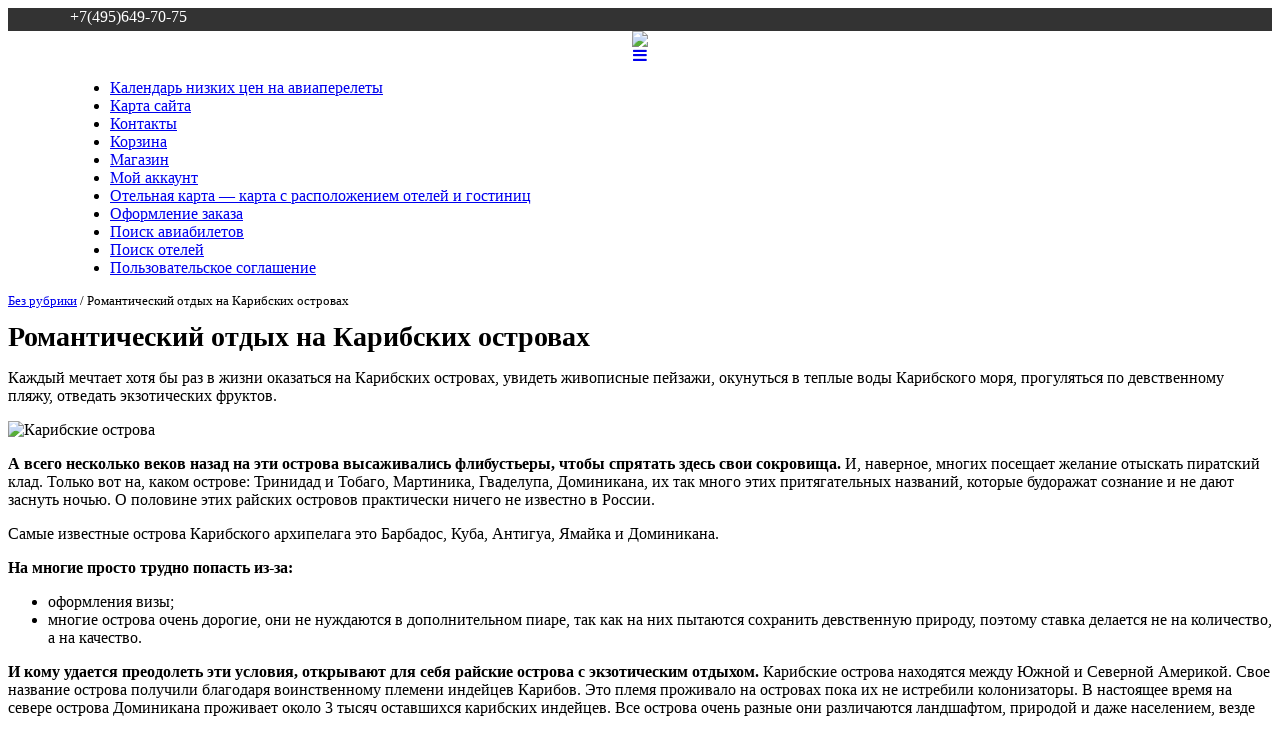

--- FILE ---
content_type: text/html; charset=UTF-8
request_url: https://tour-vsem.ru/bez-rubriki/romanticheskij-otdyh-na-karibskih-ostrovah.html
body_size: 16159
content:
<!DOCTYPE html PUBLIC "-//W3C//DTD XHTML 1.0 Transitional//EN" "http://www.w3.org/TR/xhtml1/DTD/xhtml1-transitional.dtd">

<html xmlns="http://www.w3.org/1999/xhtml" dir="ltr" lang="en-US">

<head profile="http://gmpg.org/xfn/11">

<link rel="shortcut icon" href="https://tour-vsem.ru/wp-content/themes/WOObizness/favicon.png" />

<meta http-equiv="Content-Type" content="text/html; charset=UTF-8" />

 <meta name="viewport" content="width=device-width, initial-scale=1.0">

<link rel="shortcut icon" href="http://tour-vsem.ru/wp-content/uploads/2017/05/tury-vsem-1.jpg" />

<meta name="keywords" content="" />



	

	



<link rel="stylesheet" type="text/css" media="all" href="https://tour-vsem.ru/wp-content/themes/WOObizness/style.css?1" />

<link rel="stylesheet" href="http://netdna.bootstrapcdn.com/font-awesome/4.0.3/css/font-awesome.min.css" />

<div class="inner_copy"><span style="font-style:italic; "></span></div>

<!--[if IE]>

    <script src="http://html5shiv.googlecode.com/svn/trunk/html5.js"></script>

  <![endif]-->

<link rel="alternate" type="text/xml" title="RSS .92" href="https://tour-vsem.ru/feed/rss" />

<link rel="alternate" type="application/atom+xml" title="Atom 0.3" href="https://tour-vsem.ru/feed/atom" />

  

<meta name='robots' content='index, follow, max-image-preview:large, max-snippet:-1, max-video-preview:-1' />
	<style>img:is([sizes="auto" i], [sizes^="auto," i]) { contain-intrinsic-size: 3000px 1500px }</style>
	
	<!-- This site is optimized with the Yoast SEO plugin v26.8 - https://yoast.com/product/yoast-seo-wordpress/ -->
	<title>Отдых на Карибских островах - цены, видео отзывы с детьми, фото моря</title>
	<meta name="description" content="Стоит ли тратить свои средства на отдых на Карибских островах. Цены, видео отзывы, фотографии интересных мест. Что можно посмотреть на данном отдыхе." />
	<link rel="canonical" href="https://tour-vsem.ru/bez-rubriki/romanticheskij-otdyh-na-karibskih-ostrovah.html" />
	<meta property="og:locale" content="ru_RU" />
	<meta property="og:type" content="article" />
	<meta property="og:title" content="Отдых на Карибских островах - цены, видео отзывы с детьми, фото моря" />
	<meta property="og:description" content="Стоит ли тратить свои средства на отдых на Карибских островах. Цены, видео отзывы, фотографии интересных мест. Что можно посмотреть на данном отдыхе." />
	<meta property="og:url" content="https://tour-vsem.ru/bez-rubriki/romanticheskij-otdyh-na-karibskih-ostrovah.html" />
	<meta property="og:site_name" content="Туристический портал «Туры Всем»" />
	<meta property="article:published_time" content="2017-12-03T19:01:33+00:00" />
	<meta property="og:image" content="https://tour-vsem.ru/wp-content/uploads/2017/11/Karibskih-ostrovah.jpg" />
	<meta property="og:image:width" content="1000" />
	<meta property="og:image:height" content="637" />
	<meta property="og:image:type" content="image/jpeg" />
	<meta name="author" content="Admin2" />
	<meta name="twitter:card" content="summary_large_image" />
	<meta name="twitter:label1" content="Написано автором" />
	<meta name="twitter:data1" content="Admin2" />
	<script type="application/ld+json" class="yoast-schema-graph">{"@context":"https://schema.org","@graph":[{"@type":"Article","@id":"https://tour-vsem.ru/bez-rubriki/romanticheskij-otdyh-na-karibskih-ostrovah.html#article","isPartOf":{"@id":"https://tour-vsem.ru/bez-rubriki/romanticheskij-otdyh-na-karibskih-ostrovah.html"},"author":{"name":"Admin2","@id":"https://tour-vsem.ru/#/schema/person/d173125ba597b146d96188926dca70ad"},"headline":"Романтический отдых на Карибских островах","datePublished":"2017-12-03T19:01:33+00:00","mainEntityOfPage":{"@id":"https://tour-vsem.ru/bez-rubriki/romanticheskij-otdyh-na-karibskih-ostrovah.html"},"wordCount":224,"publisher":{"@id":"https://tour-vsem.ru/#organization"},"image":{"@id":"https://tour-vsem.ru/bez-rubriki/romanticheskij-otdyh-na-karibskih-ostrovah.html#primaryimage"},"thumbnailUrl":"https://tour-vsem.ru/wp-content/uploads/2017/11/Karibskih-ostrovah.jpg","inLanguage":"ru-RU"},{"@type":"WebPage","@id":"https://tour-vsem.ru/bez-rubriki/romanticheskij-otdyh-na-karibskih-ostrovah.html","url":"https://tour-vsem.ru/bez-rubriki/romanticheskij-otdyh-na-karibskih-ostrovah.html","name":"Отдых на Карибских островах - цены, видео отзывы с детьми, фото моря","isPartOf":{"@id":"https://tour-vsem.ru/#website"},"primaryImageOfPage":{"@id":"https://tour-vsem.ru/bez-rubriki/romanticheskij-otdyh-na-karibskih-ostrovah.html#primaryimage"},"image":{"@id":"https://tour-vsem.ru/bez-rubriki/romanticheskij-otdyh-na-karibskih-ostrovah.html#primaryimage"},"thumbnailUrl":"https://tour-vsem.ru/wp-content/uploads/2017/11/Karibskih-ostrovah.jpg","datePublished":"2017-12-03T19:01:33+00:00","description":"Стоит ли тратить свои средства на отдых на Карибских островах. Цены, видео отзывы, фотографии интересных мест. Что можно посмотреть на данном отдыхе.","breadcrumb":{"@id":"https://tour-vsem.ru/bez-rubriki/romanticheskij-otdyh-na-karibskih-ostrovah.html#breadcrumb"},"inLanguage":"ru-RU","potentialAction":[{"@type":"ReadAction","target":["https://tour-vsem.ru/bez-rubriki/romanticheskij-otdyh-na-karibskih-ostrovah.html"]}]},{"@type":"ImageObject","inLanguage":"ru-RU","@id":"https://tour-vsem.ru/bez-rubriki/romanticheskij-otdyh-na-karibskih-ostrovah.html#primaryimage","url":"https://tour-vsem.ru/wp-content/uploads/2017/11/Karibskih-ostrovah.jpg","contentUrl":"https://tour-vsem.ru/wp-content/uploads/2017/11/Karibskih-ostrovah.jpg","width":1000,"height":637,"caption":"Карибские острова"},{"@type":"BreadcrumbList","@id":"https://tour-vsem.ru/bez-rubriki/romanticheskij-otdyh-na-karibskih-ostrovah.html#breadcrumb","itemListElement":[{"@type":"ListItem","position":1,"name":"Туры Всем","item":"https://tour-vsem.ru/"},{"@type":"ListItem","position":2,"name":"Романтический отдых на Карибских островах"}]},{"@type":"WebSite","@id":"https://tour-vsem.ru/#website","url":"https://tour-vsem.ru/","name":"Туристический портал «Туры Всем»","description":"Путешествуйте с умом","publisher":{"@id":"https://tour-vsem.ru/#organization"},"potentialAction":[{"@type":"SearchAction","target":{"@type":"EntryPoint","urlTemplate":"https://tour-vsem.ru/?s={search_term_string}"},"query-input":{"@type":"PropertyValueSpecification","valueRequired":true,"valueName":"search_term_string"}}],"inLanguage":"ru-RU"},{"@type":"Organization","@id":"https://tour-vsem.ru/#organization","name":"Туристический портал «Туры Всем»","url":"https://tour-vsem.ru/","logo":{"@type":"ImageObject","inLanguage":"ru-RU","@id":"https://tour-vsem.ru/#/schema/logo/image/","url":"https://tour-vsem.ru/wp-content/uploads/2017/05/tury-vsem.jpg","contentUrl":"https://tour-vsem.ru/wp-content/uploads/2017/05/tury-vsem.jpg","width":150,"height":150,"caption":"Туристический портал «Туры Всем»"},"image":{"@id":"https://tour-vsem.ru/#/schema/logo/image/"}},{"@type":"Person","@id":"https://tour-vsem.ru/#/schema/person/d173125ba597b146d96188926dca70ad","name":"Admin2","image":{"@type":"ImageObject","inLanguage":"ru-RU","@id":"https://tour-vsem.ru/#/schema/person/image/","url":"https://secure.gravatar.com/avatar/46fc334a7b28f5c81f3fe4dfe32960167174c32e271f0ed91cf63711dd6ff166?s=96&d=mm&r=g","contentUrl":"https://secure.gravatar.com/avatar/46fc334a7b28f5c81f3fe4dfe32960167174c32e271f0ed91cf63711dd6ff166?s=96&d=mm&r=g","caption":"Admin2"}}]}</script>
	<!-- / Yoast SEO plugin. -->


<link rel='dns-prefetch' href='//ajax.googleapis.com' />
<link rel='dns-prefetch' href='//netdna.bootstrapcdn.com' />
<link rel="alternate" type="application/rss+xml" title="Туристический портал «Туры Всем» &raquo; Лента" href="https://tour-vsem.ru/feed" />
<link rel="alternate" type="application/rss+xml" title="Туристический портал «Туры Всем» &raquo; Лента комментариев" href="https://tour-vsem.ru/comments/feed" />
<script type="text/javascript">
/* <![CDATA[ */
window._wpemojiSettings = {"baseUrl":"https:\/\/s.w.org\/images\/core\/emoji\/16.0.1\/72x72\/","ext":".png","svgUrl":"https:\/\/s.w.org\/images\/core\/emoji\/16.0.1\/svg\/","svgExt":".svg","source":{"concatemoji":"https:\/\/tour-vsem.ru\/wp-includes\/js\/wp-emoji-release.min.js?ver=75c5f5449591cda4cf27bad01ae6e7b9"}};
/*! This file is auto-generated */
!function(s,n){var o,i,e;function c(e){try{var t={supportTests:e,timestamp:(new Date).valueOf()};sessionStorage.setItem(o,JSON.stringify(t))}catch(e){}}function p(e,t,n){e.clearRect(0,0,e.canvas.width,e.canvas.height),e.fillText(t,0,0);var t=new Uint32Array(e.getImageData(0,0,e.canvas.width,e.canvas.height).data),a=(e.clearRect(0,0,e.canvas.width,e.canvas.height),e.fillText(n,0,0),new Uint32Array(e.getImageData(0,0,e.canvas.width,e.canvas.height).data));return t.every(function(e,t){return e===a[t]})}function u(e,t){e.clearRect(0,0,e.canvas.width,e.canvas.height),e.fillText(t,0,0);for(var n=e.getImageData(16,16,1,1),a=0;a<n.data.length;a++)if(0!==n.data[a])return!1;return!0}function f(e,t,n,a){switch(t){case"flag":return n(e,"\ud83c\udff3\ufe0f\u200d\u26a7\ufe0f","\ud83c\udff3\ufe0f\u200b\u26a7\ufe0f")?!1:!n(e,"\ud83c\udde8\ud83c\uddf6","\ud83c\udde8\u200b\ud83c\uddf6")&&!n(e,"\ud83c\udff4\udb40\udc67\udb40\udc62\udb40\udc65\udb40\udc6e\udb40\udc67\udb40\udc7f","\ud83c\udff4\u200b\udb40\udc67\u200b\udb40\udc62\u200b\udb40\udc65\u200b\udb40\udc6e\u200b\udb40\udc67\u200b\udb40\udc7f");case"emoji":return!a(e,"\ud83e\udedf")}return!1}function g(e,t,n,a){var r="undefined"!=typeof WorkerGlobalScope&&self instanceof WorkerGlobalScope?new OffscreenCanvas(300,150):s.createElement("canvas"),o=r.getContext("2d",{willReadFrequently:!0}),i=(o.textBaseline="top",o.font="600 32px Arial",{});return e.forEach(function(e){i[e]=t(o,e,n,a)}),i}function t(e){var t=s.createElement("script");t.src=e,t.defer=!0,s.head.appendChild(t)}"undefined"!=typeof Promise&&(o="wpEmojiSettingsSupports",i=["flag","emoji"],n.supports={everything:!0,everythingExceptFlag:!0},e=new Promise(function(e){s.addEventListener("DOMContentLoaded",e,{once:!0})}),new Promise(function(t){var n=function(){try{var e=JSON.parse(sessionStorage.getItem(o));if("object"==typeof e&&"number"==typeof e.timestamp&&(new Date).valueOf()<e.timestamp+604800&&"object"==typeof e.supportTests)return e.supportTests}catch(e){}return null}();if(!n){if("undefined"!=typeof Worker&&"undefined"!=typeof OffscreenCanvas&&"undefined"!=typeof URL&&URL.createObjectURL&&"undefined"!=typeof Blob)try{var e="postMessage("+g.toString()+"("+[JSON.stringify(i),f.toString(),p.toString(),u.toString()].join(",")+"));",a=new Blob([e],{type:"text/javascript"}),r=new Worker(URL.createObjectURL(a),{name:"wpTestEmojiSupports"});return void(r.onmessage=function(e){c(n=e.data),r.terminate(),t(n)})}catch(e){}c(n=g(i,f,p,u))}t(n)}).then(function(e){for(var t in e)n.supports[t]=e[t],n.supports.everything=n.supports.everything&&n.supports[t],"flag"!==t&&(n.supports.everythingExceptFlag=n.supports.everythingExceptFlag&&n.supports[t]);n.supports.everythingExceptFlag=n.supports.everythingExceptFlag&&!n.supports.flag,n.DOMReady=!1,n.readyCallback=function(){n.DOMReady=!0}}).then(function(){return e}).then(function(){var e;n.supports.everything||(n.readyCallback(),(e=n.source||{}).concatemoji?t(e.concatemoji):e.wpemoji&&e.twemoji&&(t(e.twemoji),t(e.wpemoji)))}))}((window,document),window._wpemojiSettings);
/* ]]> */
</script>
<style id='wp-emoji-styles-inline-css' type='text/css'>

	img.wp-smiley, img.emoji {
		display: inline !important;
		border: none !important;
		box-shadow: none !important;
		height: 1em !important;
		width: 1em !important;
		margin: 0 0.07em !important;
		vertical-align: -0.1em !important;
		background: none !important;
		padding: 0 !important;
	}
</style>
<link rel='stylesheet' id='wp-block-library-css' href='https://tour-vsem.ru/wp-includes/css/dist/block-library/style.min.css?ver=75c5f5449591cda4cf27bad01ae6e7b9' type='text/css' media='all' />
<style id='classic-theme-styles-inline-css' type='text/css'>
/*! This file is auto-generated */
.wp-block-button__link{color:#fff;background-color:#32373c;border-radius:9999px;box-shadow:none;text-decoration:none;padding:calc(.667em + 2px) calc(1.333em + 2px);font-size:1.125em}.wp-block-file__button{background:#32373c;color:#fff;text-decoration:none}
</style>
<style id='global-styles-inline-css' type='text/css'>
:root{--wp--preset--aspect-ratio--square: 1;--wp--preset--aspect-ratio--4-3: 4/3;--wp--preset--aspect-ratio--3-4: 3/4;--wp--preset--aspect-ratio--3-2: 3/2;--wp--preset--aspect-ratio--2-3: 2/3;--wp--preset--aspect-ratio--16-9: 16/9;--wp--preset--aspect-ratio--9-16: 9/16;--wp--preset--color--black: #000000;--wp--preset--color--cyan-bluish-gray: #abb8c3;--wp--preset--color--white: #ffffff;--wp--preset--color--pale-pink: #f78da7;--wp--preset--color--vivid-red: #cf2e2e;--wp--preset--color--luminous-vivid-orange: #ff6900;--wp--preset--color--luminous-vivid-amber: #fcb900;--wp--preset--color--light-green-cyan: #7bdcb5;--wp--preset--color--vivid-green-cyan: #00d084;--wp--preset--color--pale-cyan-blue: #8ed1fc;--wp--preset--color--vivid-cyan-blue: #0693e3;--wp--preset--color--vivid-purple: #9b51e0;--wp--preset--gradient--vivid-cyan-blue-to-vivid-purple: linear-gradient(135deg,rgba(6,147,227,1) 0%,rgb(155,81,224) 100%);--wp--preset--gradient--light-green-cyan-to-vivid-green-cyan: linear-gradient(135deg,rgb(122,220,180) 0%,rgb(0,208,130) 100%);--wp--preset--gradient--luminous-vivid-amber-to-luminous-vivid-orange: linear-gradient(135deg,rgba(252,185,0,1) 0%,rgba(255,105,0,1) 100%);--wp--preset--gradient--luminous-vivid-orange-to-vivid-red: linear-gradient(135deg,rgba(255,105,0,1) 0%,rgb(207,46,46) 100%);--wp--preset--gradient--very-light-gray-to-cyan-bluish-gray: linear-gradient(135deg,rgb(238,238,238) 0%,rgb(169,184,195) 100%);--wp--preset--gradient--cool-to-warm-spectrum: linear-gradient(135deg,rgb(74,234,220) 0%,rgb(151,120,209) 20%,rgb(207,42,186) 40%,rgb(238,44,130) 60%,rgb(251,105,98) 80%,rgb(254,248,76) 100%);--wp--preset--gradient--blush-light-purple: linear-gradient(135deg,rgb(255,206,236) 0%,rgb(152,150,240) 100%);--wp--preset--gradient--blush-bordeaux: linear-gradient(135deg,rgb(254,205,165) 0%,rgb(254,45,45) 50%,rgb(107,0,62) 100%);--wp--preset--gradient--luminous-dusk: linear-gradient(135deg,rgb(255,203,112) 0%,rgb(199,81,192) 50%,rgb(65,88,208) 100%);--wp--preset--gradient--pale-ocean: linear-gradient(135deg,rgb(255,245,203) 0%,rgb(182,227,212) 50%,rgb(51,167,181) 100%);--wp--preset--gradient--electric-grass: linear-gradient(135deg,rgb(202,248,128) 0%,rgb(113,206,126) 100%);--wp--preset--gradient--midnight: linear-gradient(135deg,rgb(2,3,129) 0%,rgb(40,116,252) 100%);--wp--preset--font-size--small: 13px;--wp--preset--font-size--medium: 20px;--wp--preset--font-size--large: 36px;--wp--preset--font-size--x-large: 42px;--wp--preset--spacing--20: 0.44rem;--wp--preset--spacing--30: 0.67rem;--wp--preset--spacing--40: 1rem;--wp--preset--spacing--50: 1.5rem;--wp--preset--spacing--60: 2.25rem;--wp--preset--spacing--70: 3.38rem;--wp--preset--spacing--80: 5.06rem;--wp--preset--shadow--natural: 6px 6px 9px rgba(0, 0, 0, 0.2);--wp--preset--shadow--deep: 12px 12px 50px rgba(0, 0, 0, 0.4);--wp--preset--shadow--sharp: 6px 6px 0px rgba(0, 0, 0, 0.2);--wp--preset--shadow--outlined: 6px 6px 0px -3px rgba(255, 255, 255, 1), 6px 6px rgba(0, 0, 0, 1);--wp--preset--shadow--crisp: 6px 6px 0px rgba(0, 0, 0, 1);}:where(.is-layout-flex){gap: 0.5em;}:where(.is-layout-grid){gap: 0.5em;}body .is-layout-flex{display: flex;}.is-layout-flex{flex-wrap: wrap;align-items: center;}.is-layout-flex > :is(*, div){margin: 0;}body .is-layout-grid{display: grid;}.is-layout-grid > :is(*, div){margin: 0;}:where(.wp-block-columns.is-layout-flex){gap: 2em;}:where(.wp-block-columns.is-layout-grid){gap: 2em;}:where(.wp-block-post-template.is-layout-flex){gap: 1.25em;}:where(.wp-block-post-template.is-layout-grid){gap: 1.25em;}.has-black-color{color: var(--wp--preset--color--black) !important;}.has-cyan-bluish-gray-color{color: var(--wp--preset--color--cyan-bluish-gray) !important;}.has-white-color{color: var(--wp--preset--color--white) !important;}.has-pale-pink-color{color: var(--wp--preset--color--pale-pink) !important;}.has-vivid-red-color{color: var(--wp--preset--color--vivid-red) !important;}.has-luminous-vivid-orange-color{color: var(--wp--preset--color--luminous-vivid-orange) !important;}.has-luminous-vivid-amber-color{color: var(--wp--preset--color--luminous-vivid-amber) !important;}.has-light-green-cyan-color{color: var(--wp--preset--color--light-green-cyan) !important;}.has-vivid-green-cyan-color{color: var(--wp--preset--color--vivid-green-cyan) !important;}.has-pale-cyan-blue-color{color: var(--wp--preset--color--pale-cyan-blue) !important;}.has-vivid-cyan-blue-color{color: var(--wp--preset--color--vivid-cyan-blue) !important;}.has-vivid-purple-color{color: var(--wp--preset--color--vivid-purple) !important;}.has-black-background-color{background-color: var(--wp--preset--color--black) !important;}.has-cyan-bluish-gray-background-color{background-color: var(--wp--preset--color--cyan-bluish-gray) !important;}.has-white-background-color{background-color: var(--wp--preset--color--white) !important;}.has-pale-pink-background-color{background-color: var(--wp--preset--color--pale-pink) !important;}.has-vivid-red-background-color{background-color: var(--wp--preset--color--vivid-red) !important;}.has-luminous-vivid-orange-background-color{background-color: var(--wp--preset--color--luminous-vivid-orange) !important;}.has-luminous-vivid-amber-background-color{background-color: var(--wp--preset--color--luminous-vivid-amber) !important;}.has-light-green-cyan-background-color{background-color: var(--wp--preset--color--light-green-cyan) !important;}.has-vivid-green-cyan-background-color{background-color: var(--wp--preset--color--vivid-green-cyan) !important;}.has-pale-cyan-blue-background-color{background-color: var(--wp--preset--color--pale-cyan-blue) !important;}.has-vivid-cyan-blue-background-color{background-color: var(--wp--preset--color--vivid-cyan-blue) !important;}.has-vivid-purple-background-color{background-color: var(--wp--preset--color--vivid-purple) !important;}.has-black-border-color{border-color: var(--wp--preset--color--black) !important;}.has-cyan-bluish-gray-border-color{border-color: var(--wp--preset--color--cyan-bluish-gray) !important;}.has-white-border-color{border-color: var(--wp--preset--color--white) !important;}.has-pale-pink-border-color{border-color: var(--wp--preset--color--pale-pink) !important;}.has-vivid-red-border-color{border-color: var(--wp--preset--color--vivid-red) !important;}.has-luminous-vivid-orange-border-color{border-color: var(--wp--preset--color--luminous-vivid-orange) !important;}.has-luminous-vivid-amber-border-color{border-color: var(--wp--preset--color--luminous-vivid-amber) !important;}.has-light-green-cyan-border-color{border-color: var(--wp--preset--color--light-green-cyan) !important;}.has-vivid-green-cyan-border-color{border-color: var(--wp--preset--color--vivid-green-cyan) !important;}.has-pale-cyan-blue-border-color{border-color: var(--wp--preset--color--pale-cyan-blue) !important;}.has-vivid-cyan-blue-border-color{border-color: var(--wp--preset--color--vivid-cyan-blue) !important;}.has-vivid-purple-border-color{border-color: var(--wp--preset--color--vivid-purple) !important;}.has-vivid-cyan-blue-to-vivid-purple-gradient-background{background: var(--wp--preset--gradient--vivid-cyan-blue-to-vivid-purple) !important;}.has-light-green-cyan-to-vivid-green-cyan-gradient-background{background: var(--wp--preset--gradient--light-green-cyan-to-vivid-green-cyan) !important;}.has-luminous-vivid-amber-to-luminous-vivid-orange-gradient-background{background: var(--wp--preset--gradient--luminous-vivid-amber-to-luminous-vivid-orange) !important;}.has-luminous-vivid-orange-to-vivid-red-gradient-background{background: var(--wp--preset--gradient--luminous-vivid-orange-to-vivid-red) !important;}.has-very-light-gray-to-cyan-bluish-gray-gradient-background{background: var(--wp--preset--gradient--very-light-gray-to-cyan-bluish-gray) !important;}.has-cool-to-warm-spectrum-gradient-background{background: var(--wp--preset--gradient--cool-to-warm-spectrum) !important;}.has-blush-light-purple-gradient-background{background: var(--wp--preset--gradient--blush-light-purple) !important;}.has-blush-bordeaux-gradient-background{background: var(--wp--preset--gradient--blush-bordeaux) !important;}.has-luminous-dusk-gradient-background{background: var(--wp--preset--gradient--luminous-dusk) !important;}.has-pale-ocean-gradient-background{background: var(--wp--preset--gradient--pale-ocean) !important;}.has-electric-grass-gradient-background{background: var(--wp--preset--gradient--electric-grass) !important;}.has-midnight-gradient-background{background: var(--wp--preset--gradient--midnight) !important;}.has-small-font-size{font-size: var(--wp--preset--font-size--small) !important;}.has-medium-font-size{font-size: var(--wp--preset--font-size--medium) !important;}.has-large-font-size{font-size: var(--wp--preset--font-size--large) !important;}.has-x-large-font-size{font-size: var(--wp--preset--font-size--x-large) !important;}
:where(.wp-block-post-template.is-layout-flex){gap: 1.25em;}:where(.wp-block-post-template.is-layout-grid){gap: 1.25em;}
:where(.wp-block-columns.is-layout-flex){gap: 2em;}:where(.wp-block-columns.is-layout-grid){gap: 2em;}
:root :where(.wp-block-pullquote){font-size: 1.5em;line-height: 1.6;}
</style>
<link rel='stylesheet' id='contact-form-7-css' href='https://tour-vsem.ru/wp-content/plugins/contact-form-7/includes/css/styles.css?ver=6.1.4' type='text/css' media='all' />
<link rel='stylesheet' id='dscf7-math-captcha-style-css' href='https://tour-vsem.ru/wp-content/plugins/ds-cf7-math-captcha/assets/css/style.css?ver=75c5f5449591cda4cf27bad01ae6e7b9' type='text/css' media='1' />
<link rel='stylesheet' id='woocommerce-layout-css' href='https://tour-vsem.ru/wp-content/plugins/woocommerce/assets/css/woocommerce-layout.css?ver=10.4.3' type='text/css' media='all' />
<link rel='stylesheet' id='woocommerce-smallscreen-css' href='https://tour-vsem.ru/wp-content/plugins/woocommerce/assets/css/woocommerce-smallscreen.css?ver=10.4.3' type='text/css' media='only screen and (max-width: 768px)' />
<link rel='stylesheet' id='woocommerce-general-css' href='https://tour-vsem.ru/wp-content/plugins/woocommerce/assets/css/woocommerce.css?ver=10.4.3' type='text/css' media='all' />
<style id='woocommerce-inline-inline-css' type='text/css'>
.woocommerce form .form-row .required { visibility: visible; }
</style>
<link rel='stylesheet' id='swatches-and-photos-css' href='https://tour-vsem.ru/wp-content/plugins/woocommerce-variation-swatches-and-photos-master/assets/css/swatches-and-photos.css?ver=2.0.1' type='text/css' media='all' />
<link rel='stylesheet' id='yith-wacp-frontend-css' href='https://tour-vsem.ru/wp-content/plugins/yith-woocommerce-added-to-cart-popup/assets/css/wacp-frontend.css?ver=1.8.0' type='text/css' media='all' />
<style id='yith-wacp-frontend-inline-css' type='text/css'>

                #yith-wacp-popup .yith-wacp-content a.button {
                        background: #ebe9eb;
                        color: #515151;
                }
                #yith-wacp-popup .yith-wacp-content a.button:hover {
                        background: #dad8da;
                        color: #515151;
                }
</style>
<link rel='stylesheet' id='font-awesome-css' href='//netdna.bootstrapcdn.com/font-awesome/4.7.0/css/font-awesome.min.css?ver=75c5f5449591cda4cf27bad01ae6e7b9' type='text/css' media='all' />
<style id='font-awesome-inline-css' type='text/css'>
[data-font="FontAwesome"]:before {font-family: 'FontAwesome' !important;content: attr(data-icon) !important;speak: none !important;font-weight: normal !important;font-variant: normal !important;text-transform: none !important;line-height: 1 !important;font-style: normal !important;-webkit-font-smoothing: antialiased !important;-moz-osx-font-smoothing: grayscale !important;}
</style>
<link rel='stylesheet' id='monomeath_product_cats_css-css' href='https://tour-vsem.ru/wp-content/plugins/var/www/tour_vsem_ru_usr/data/www/tour-vsem.ru/wp-content/themes/WOObizness/css/style.css?ver=75c5f5449591cda4cf27bad01ae6e7b9' type='text/css' media='all' />
<script type="text/javascript" src="https://ajax.googleapis.com/ajax/libs/jquery/1.10.1/jquery.min.js?ver=75c5f5449591cda4cf27bad01ae6e7b9" id="jquery-js"></script>
<script type="text/javascript" src="https://tour-vsem.ru/wp-content/plugins/woocommerce/assets/js/jquery-blockui/jquery.blockUI.min.js?ver=2.7.0-wc.10.4.3" id="wc-jquery-blockui-js" defer="defer" data-wp-strategy="defer"></script>
<script type="text/javascript" id="wc-add-to-cart-js-extra">
/* <![CDATA[ */
var wc_add_to_cart_params = {"ajax_url":"\/wp-admin\/admin-ajax.php","wc_ajax_url":"\/?wc-ajax=%%endpoint%%","i18n_view_cart":"\u041f\u0440\u043e\u0441\u043c\u043e\u0442\u0440 \u043a\u043e\u0440\u0437\u0438\u043d\u044b","cart_url":"https:\/\/tour-vsem.ru\/cart","is_cart":"","cart_redirect_after_add":"no"};
/* ]]> */
</script>
<script type="text/javascript" src="https://tour-vsem.ru/wp-content/plugins/woocommerce/assets/js/frontend/add-to-cart.min.js?ver=10.4.3" id="wc-add-to-cart-js" defer="defer" data-wp-strategy="defer"></script>
<script type="text/javascript" src="https://tour-vsem.ru/wp-content/plugins/woocommerce/assets/js/js-cookie/js.cookie.min.js?ver=2.1.4-wc.10.4.3" id="wc-js-cookie-js" defer="defer" data-wp-strategy="defer"></script>
<script type="text/javascript" id="woocommerce-js-extra">
/* <![CDATA[ */
var woocommerce_params = {"ajax_url":"\/wp-admin\/admin-ajax.php","wc_ajax_url":"\/?wc-ajax=%%endpoint%%","i18n_password_show":"\u041f\u043e\u043a\u0430\u0437\u0430\u0442\u044c \u043f\u0430\u0440\u043e\u043b\u044c","i18n_password_hide":"\u0421\u043a\u0440\u044b\u0442\u044c \u043f\u0430\u0440\u043e\u043b\u044c"};
/* ]]> */
</script>
<script type="text/javascript" src="https://tour-vsem.ru/wp-content/plugins/woocommerce/assets/js/frontend/woocommerce.min.js?ver=10.4.3" id="woocommerce-js" defer="defer" data-wp-strategy="defer"></script>
<link rel="https://api.w.org/" href="https://tour-vsem.ru/wp-json/" /><link rel="alternate" title="JSON" type="application/json" href="https://tour-vsem.ru/wp-json/wp/v2/posts/14310" /><link rel="EditURI" type="application/rsd+xml" title="RSD" href="https://tour-vsem.ru/xmlrpc.php?rsd" />

<link rel='shortlink' href='https://tour-vsem.ru/?p=14310' />
<link rel="alternate" title="oEmbed (JSON)" type="application/json+oembed" href="https://tour-vsem.ru/wp-json/oembed/1.0/embed?url=https%3A%2F%2Ftour-vsem.ru%2Fbez-rubriki%2Fromanticheskij-otdyh-na-karibskih-ostrovah.html" />
<link rel="alternate" title="oEmbed (XML)" type="text/xml+oembed" href="https://tour-vsem.ru/wp-json/oembed/1.0/embed?url=https%3A%2F%2Ftour-vsem.ru%2Fbez-rubriki%2Fromanticheskij-otdyh-na-karibskih-ostrovah.html&#038;format=xml" />


<!-- Saphali Lite Version -->
<meta name="generator" content="Saphali Lite 2.0.0" />

	<noscript><style>.woocommerce-product-gallery{ opacity: 1 !important; }</style></noscript>
	<style type="text/css">.recentcomments a{display:inline !important;padding:0 !important;margin:0 !important;}</style><link rel="icon" href="https://tour-vsem.ru/wp-content/uploads/2017/05/cropped-tury-vsem-32x32.jpg" sizes="32x32" />
<link rel="icon" href="https://tour-vsem.ru/wp-content/uploads/2017/05/cropped-tury-vsem-300x300.jpg" sizes="192x192" />
<link rel="apple-touch-icon" href="https://tour-vsem.ru/wp-content/uploads/2017/05/cropped-tury-vsem-180x180.jpg" />
<meta name="msapplication-TileImage" content="https://tour-vsem.ru/wp-content/uploads/2017/05/cropped-tury-vsem-300x300.jpg" />



<style>

#triangle-down {

    width: 0;

    height: 0;

    border-left: 15px solid transparent;

    border-right: 15px solid transparent;

    border-top: 15px solid ;

	margin:0 0 -15px 0

}



#triangle-down2 {

    width: 0;

    height: 0;

    border-left: 7px solid transparent;

    border-right: 7px solid transparent;

    border-top: 7px solid ;

	margin:0 0 -8px 0

}





#triangle-down3 {

    width: 0;

    height: 0;

    border-left: 15px solid transparent;

    border-right: 15px solid transparent;

    border-top: 15px solid ;

	margin:-20px 0 0 0

}



#submit, .btn, .btnsin, a.button, button.button, input.button, #review_form #submit, .page-numbers .current, .submit, .search-submit{

 border:1px solid  !important;

  background:!important;

 

}



.flex-control-paging li a:hover, .flex-control-paging li a.flex-active, .menu li a:hover, .menu li:hover > a, ul.menu li.current-menu-item a,.menu ul li a, .owl-theme .owl-controls .owl-page.active span,

.owl-theme .owl-controls.clickable .owl-page:hover span, .wpcf7-submit, .woocommerce .widget_price_filter .ui-slider .ui-slider-handle, .woocommerce .widget_price_filter .ui-slider .ui-slider-handle:hover, .woocommerce .widget_price_filter .ui-slider .ui-slider-range  ,h2.resp-accordion:first-child {

 

  background:!important;

 

}






 .glprod li:hover{

border:1px solid !important;

}



a, .blok .star-rating{

color:;



}



a:hover, .blok li a:hover, .blok a:hover{

color:;



}

 
.born li a{ color:#333!important;}




</style>

</head>







<body class="wp-singular post-template-default single single-post postid-14310 single-format-standard wp-theme-WOObizness theme-WOObizness woocommerce-no-js">







 <div class="cbp-af-header">

<div style="background:#333; color:#FFF; padding-bottom:5px ">

<div class="units-row geer" style="max-width:1140px; margin:0 auto 0 auto; padding:0 20px 0 20px;">

    <div class="unit-100 vopros">+7(495)649-70-75</div>

     

    

</div>



</div>























<div class="units-row" style="max-width:1140px; margin:0 auto 0 auto;">

    <div class="unit-20"><div align="center"><a href="https://tour-vsem.ru" ><img style="border:none;" src="http://tour-vsem.ru/wp-content/uploads/2017/05/logotip-tury-vsem.jpg" /></a></div></div>

   <!--меню-->  

    <div class="unit-60">

    

    <nav>

<div align="center"><a id="touch-menu" class="mobile-menu" href="#"><i class="fa fa-bars" aria-hidden="true"></i></a></div>

<div id="navigation" class="menu"><ul>
<li class="page_item page-item-14068"><a href="https://tour-vsem.ru/kalendar-nizkih-tsen-na-aviaperelety">Календарь низких цен на авиаперелеты</a></li>
<li class="page_item page-item-14084"><a href="https://tour-vsem.ru/karta-sajta">Карта сайта</a></li>
<li class="page_item page-item-14404"><a href="https://tour-vsem.ru/kontakty">Контакты</a></li>
<li class="page_item page-item-5"><a href="https://tour-vsem.ru/cart">Корзина</a></li>
<li class="page_item page-item-4"><a href="https://tour-vsem.ru/shop">Магазин</a></li>
<li class="page_item page-item-7"><a href="https://tour-vsem.ru/my-account">Мой аккаунт</a></li>
<li class="page_item page-item-14072"><a href="https://tour-vsem.ru/otelnaya-karta-karta-s-raspolozheniem-otelej-i-gostinits">Отельная карта &#8212; карта с расположением отелей и гостиниц</a></li>
<li class="page_item page-item-6"><a href="https://tour-vsem.ru/checkout">Оформление заказа</a></li>
<li class="page_item page-item-14075"><a href="https://tour-vsem.ru/poisk-aviabiletov">Поиск авиабилетов</a></li>
<li class="page_item page-item-14077"><a href="https://tour-vsem.ru/poisk-otelej">Поиск отелей</a></li>
<li class="page_item page-item-14450"><a href="https://tour-vsem.ru/polzovatelskoe-soglashenie">Пользовательское соглашение</a></li>
</ul></div>

</nav>

    

    

    </div>

    

 <div class="unit-20">   

 
<div style="margin-top:20px; display: none;">

<ul class="born">
<li><div align="center">
    	<a href="https://tour-vsem.ru/my-account" title="Авторизация / Регистрация"> <i class="fa fa-user-circle-o" aria-hidden="true"></i> &nbsp; Войти</a>
    
    
 </div></li>  
 
 <li><div align="center">
  <i class="fa fa-shopping-basket" aria-hidden="true"></i>  <a class="cart-contents" href="https://tour-vsem.ru/cart" title="Перейти к оформлению товаров">0 товаров - <span class="woocommerce-Price-amount amount"><bdi>0.00&nbsp;<span class="woocommerce-Price-currencySymbol"><span class=rure >&#x440;<span>&#x443;&#x431;.</span></span></span></bdi></span></a> 
  
 </div></li>
 </ul>         </div>  

 </div>   

    

</div>

    

    		

			</div>

            

            

            

            

            

            

            

            

  <div id="wraper">















            <div class="units-row">
<div class="unit-35">

<div class="blok">

  
 
    </div>
</div>

<div class="unit-65">

  <nav class="breadcrumb" style=" font-size:13px;margin-bottom:12px" >

    

<nav class="woocommerce-breadcrumb" aria-label="Breadcrumb"><a href="https://tour-vsem.ru/bez-rubriki">Без рубрики</a>&nbsp;&#47;&nbsp;Романтический отдых на Карибских островах</nav>   

</nav>  

  <h2 style=" margin:0 0 15px 0; font-size:28px;">Романтический отдых на Карибских островах</h2>
   <p><p>Каждый мечтает хотя бы раз в жизни оказаться на Карибских островах, увидеть живописные пейзажи, окунуться в теплые воды Карибского моря, прогуляться по девственному пляжу, отведать экзотических фруктов.</p>
<p><img fetchpriority="high" decoding="async" class=" wp-image-14311 aligncenter" src="http://tour-vsem.ru/wp-content/uploads/2017/11/Karibskih-ostrovah.jpg" alt="Карибские острова" width="595" height="379" srcset="https://tour-vsem.ru/wp-content/uploads/2017/11/Karibskih-ostrovah.jpg 1000w, https://tour-vsem.ru/wp-content/uploads/2017/11/Karibskih-ostrovah-600x382.jpg 600w, https://tour-vsem.ru/wp-content/uploads/2017/11/Karibskih-ostrovah-300x191.jpg 300w, https://tour-vsem.ru/wp-content/uploads/2017/11/Karibskih-ostrovah-768x489.jpg 768w, https://tour-vsem.ru/wp-content/uploads/2017/11/Karibskih-ostrovah-235x150.jpg 235w" sizes="(max-width: 595px) 100vw, 595px" /></p>
<p><strong>А всего несколько веков назад на эти острова высаживались флибустьеры, чтобы спрятать здесь свои сокровища.</strong> И, наверное, многих посещает желание отыскать пиратский клад. Только вот на, каком острове: Тринидад и Тобаго, Мартиника, Гваделупа, Доминикана, их так много этих притягательных названий, которые будоражат сознание и не дают заснуть ночью. О половине этих райских островов практически ничего не известно в России.</p>
<p>Самые известные острова Карибского архипелага это Барбадос, Куба, Антигуа, Ямайка и Доминикана.</p>
<p><strong>На многие просто трудно попасть из-за:</strong></p>
<ul>
<li>оформления визы;</li>
<li>многие острова очень дорогие, они не нуждаются в дополнительном пиаре, так как на них пытаются сохранить девственную природу, поэтому ставка делается не на количество, а на качество.</li>
</ul>
<p><strong>И кому удается преодолеть эти условия, открывают для себя райские острова с экзотическим отдыхом.</strong> Карибские острова находятся между Южной и Северной Америкой. Свое название острова получили благодаря воинственному племени индейцев Карибов. Это племя проживало на островах пока их не истребили колонизаторы. В настоящее время на севере острова Доминикана проживает около 3 тысяч оставшихся карибских индейцев. Все острова очень разные они различаются ландшафтом, природой и даже населением, везде своя культура, которая создавалась под влиянием колонизаторов.</p>
<p><iframe src="https://www.youtube.com/embed/BZ770IM9_7g" width="560" height="315" frameborder="0" allowfullscreen="allowfullscreen"></iframe></p>
<p>Стоимость туров варьируются от комфортабельности номеров и качества. Цены начинаются от 50 тысяч рублей.</p>
</p> 
 	   
<script src="//yastatic.net/es5-shims/0.0.2/es5-shims.min.js"></script>
<script src="//yastatic.net/share2/share.js"></script>
<div class="ya-share2" data-services="collections,vkontakte,facebook,odnoklassniki,moimir,gplus,twitter" style="padding: 20px 0 30px;"></div>
 <!--Horizontal Tab-->

        <div id="horizontalTab" style="margin-top:-50px; display:block; overflow:hidden; margin-bottom:30px">

            <ul class="resp-tabs-list">

                <li>Рекомендуем </li>

                <li>Комментарии</li>

               

               

            </ul>

            <div class="resp-tabs-container">

            

            

            

                <div>

                

                  

                   




<span class="rell" style=" border-bottom:1px solid #eaeaea; overflow:hidden; display:block;">

        

       

        

        

       

      

         <img src="https://tour-vsem.ru/wp-content/themes/WOObizness/timthumb.php?src=https://tour-vsem.ru/wp-content/uploads/2017/11/Gorod_Afiny.jpg&h=120&w=120&zc=1" alt="" title="Город Афины &#8212; древнейший город Греции" border="0" style="padding:6px; float:left; margin:0 20px 0 0;  " />

        

    <h3> <a id="homlink" href="https://tour-vsem.ru/bez-rubriki/gorod-afiny.html">Город Афины &#8212; древнейший город Греции</a></h3>

     <p>Город Афины, получившие свое название в честь богини мудрости, является столицей Греции на протяжении многих веков. Афины расположены в регионе Аттика и считаются одним из старейших городов мира. Классические Афины были высокоразвитым городом, где особое внимание уделялось искусству, развитию науки и формированию философии. Культурные и политические достижен...</p> 

      

     

        </span>














<span class="rell" style=" border-bottom:1px solid #eaeaea; overflow:hidden; display:block;">

        

       

        

        

       

      

         <img src="https://tour-vsem.ru/wp-content/themes/WOObizness/timthumb.php?src=https://tour-vsem.ru/wp-content/uploads/2017/11/Kappadokija.jpg&h=120&w=120&zc=1" alt="" title="Неповторимые курорты Турции &#8212; Каппадокия" border="0" style="padding:6px; float:left; margin:0 20px 0 0;  " />

        

    <h3> <a id="homlink" href="https://tour-vsem.ru/bez-rubriki/nepovtorimye-kurorty-turtsii-kappakodiya.html">Неповторимые курорты Турции &#8212; Каппадокия</a></h3>

     <p>Каппадокия символизирует необычные курорты Турции, в которых давно началось развитие туризма. Она находится в 4 часах езды от Анкары. Прибывающим сюда туристам Каппадокия кажется затерянным миром, который притягивает своей историей. Каппадокия - наиболее посещаемое место в Турции. Оно притягивает уникальностью и необычностью пейзажей. Туризм в этих местах ин...</p> 

      

     

        </span>














<span class="rell" style=" border-bottom:1px solid #eaeaea; overflow:hidden; display:block;">

        

       

        

        

       

      

         <img src="https://tour-vsem.ru/wp-content/themes/WOObizness/timthumb.php?src=https://tour-vsem.ru/wp-content/uploads/2017/10/Otdyh-za-dostupnuyu-tsenu.jpg&h=120&w=120&zc=1" alt="" title="Отдых в Затоке &#8212; лучшие решения и великолепные идеи отдыха в Одесской области" border="0" style="padding:6px; float:left; margin:0 20px 0 0;  " />

        

    <h3> <a id="homlink" href="https://tour-vsem.ru/bez-rubriki/otdyh-za-dostupnuyu-tsenu.html">Отдых в Затоке &#8212; лучшие решения и великолепные идеи отдыха в Одесской области</a></h3>

     <p>Ну, кто не любит отдыхать? А хорошо отдыхать еще лучше. Большинство людей любят море, солнце и песок. Завораживающий шум моря, волны и прозрачная вода…

Благодаря своему географическому расположению, Украина имеет много курортных зон возле моря. Одним из таких замечательных мест является Затока в Одесской области.



Доступные цены в Затоке позволяют о...</p> 

      

     

        </span>














<span class="rell" style=" border-bottom:1px solid #eaeaea; overflow:hidden; display:block;">

        

       

        

        

       

      

         <img src="https://tour-vsem.ru/wp-content/themes/WOObizness/timthumb.php?src=https://tour-vsem.ru/wp-content/uploads/2017/10/Gornolyzhnyj-kurort-v-Italii.jpg&h=120&w=120&zc=1" alt="" title="Горнолыжный курорт в Италии &#8212; лучшие предложения" border="0" style="padding:6px; float:left; margin:0 20px 0 0;  " />

        

    <h3> <a id="homlink" href="https://tour-vsem.ru/bez-rubriki/gornolyzhnyj-kurort-v-italii.html">Горнолыжный курорт в Италии &#8212; лучшие предложения</a></h3>

     <p>Курорт Кортинад’Ампеццо (Cortinad’Ampezzo)
Это одно из самых необычайно красивейших и известных туристических мест в центре Доломитовых Альп. И не удивительно, что эта «горнолыжная страна» так полюбилась богатым людям и популярным мировым звездам, которые довольно часто приезжаю не кататься, а наслаждаться великолепными пейзажами этих Альп, существующих уже...</p> 

      

     

        </span>














<span class="rell" style=" border-bottom:1px solid #eaeaea; overflow:hidden; display:block;">

        

       

        

        

       

      

         <img src="https://tour-vsem.ru/wp-content/themes/WOObizness/timthumb.php?src=https://tour-vsem.ru/wp-content/uploads/2017/10/Poezdka_v_Kazahstan.jpg&h=120&w=120&zc=1" alt="" title="Отдых в Казахстане &#8212; куда сходить и чем заняться туристу" border="0" style="padding:6px; float:left; margin:0 20px 0 0;  " />

        

    <h3> <a id="homlink" href="https://tour-vsem.ru/bez-rubriki/poezdka-v-kazahstan.html">Отдых в Казахстане &#8212; куда сходить и чем заняться туристу</a></h3>

     <p>Бытует мнение, что Казахстан – это бескрайняя степь, верблюды и суховеи. К счастью это не так. Ученые этой молодой республики сохранили и приумножили знания об истории древнего народа, который медленно, по крупицам создавал свой мир, культуру, религию. Кочевники по природе своей, племена, населявшие просторы казахских степей, столетиями создавали и уничтожал...</p> 

      

     

        </span>










                   

                   

                   

                   

                </div>

                

                

                

                

                

                

                

                <div>

                   		
        		
		<p class="nocomments">Комментарии закрыты.</p>
                

                </div>

                

                

                

                

                

                

                

                

             

                

                

            </div>

        </div> 

 

 

 

 

 

 

 

 

 

 

 

 



 



 

 

 

 

 

 

 

 

 

 

 

 

 

 

 

 

 

 

 

 

</div>





</div>









 

</div>

<!--фотер-->

<div style="background:#333;border-top:2px solid ;">





<div style="max-width:1000px; margin:0 auto 0 auto ;  padding:20px; z-index:1; color:#FFF;">



<center><div id="triangle-down3"></div></center>



<div class="units-row">

    

   

</div>



<div class="units-row">

   <div class="unit-33" >

 

  <span style="margin-bottom:15px; display:block; color:#999"></span>

 <form method="get" id="search-form" class="search-form clearfix" action="https://tour-vsem.ru">                            

        <input type="text" onBlur="if ('' === this.value)

                    this.value = this.defaultValue;" onFocus="if (this.defaultValue === this.value)

                    this.value = '';" value="Поиск по сайту..." name="s" id="s" class="search-text" maxlength="20">

        <input type="submit" value="Мне повезет" name="" class="search-submit">

    </form><!-- search-form --> 

   

 </div>

    

    

    

   <div class="unit-33"> 

   <div align="center">

    <ul style="list-style:none; font-size:13px; color:#999">

   

 <li><i class="fa fa-phone"></i>&nbsp; 8 800 000 00 00</li>

  <li><i class="fa fa-home"></i>&nbsp; Россия </li>

 <li><i class="fa fa-at"></i>&nbsp; info@tour-vsem.ru</li>



    </ul>

     </div>

  </div> 

    

    

    

    <div class="unit-33">

    

    <span style="margin-bottom:15px; display:block; color:#999"><a href="https://tour-vsem.ru/karta-sajta" title="Карта тур-сайта">Карта сайта</a><br />
<a href="https://tour-vsem.ru/my-account" title="Личный кабинет">Личный кабинет</a></span> 

    

    <form class="newsletter-form clearfix" action="http://feedburner.google.com/fb/a/mailverify" method="post" target="popupwindow" onsubmit="window.open('http://feedburner.google.com/fb/a/mailverify?uri=', 'popupwindow', 'scrollbars=yes,width=550,height=520');return true">

            

            <input type="hidden" value="KopathemePremiumWordpressThemesAndWebTemplate" name="uri"/>

            

            <p class="input-email clearfix">

                <input type="text" onfocus="if(this.value==this.defaultValue)this.value='';" onblur="if(this.value=='')this.value=this.defaultValue;" name="email" value="Подписка на обновление" class="email" size="40">

                <input type="submit" value="Подписаться" class="submit">

            </p>



        </form>



  <!--a data-placement="top" 

  data-toggle="tooltip" 

  data-original-title="twitter" href="" >  <i class="fa fa-twitter asa" style=" padding:7px;-webkit-border-radius: 50px;

-moz-border-radius: 50px;

border-radius: 50px;"></i></a>





<a data-placement="top" 

  data-toggle="tooltip" 

  data-original-title="vk" href="" > <i class="fa fa-vk asa" style=" padding:7px;-webkit-border-radius: 50px;

-moz-border-radius: 50px;

border-radius: 50px;"></i> </a>



<a data-placement="top" 

  data-toggle="tooltip" 

  data-original-title="google-plus" href="" ><i class="fa fa-google-plus asa" style=" padding:7px;-webkit-border-radius: 50px;

-moz-border-radius: 50px;

border-radius: 50px;"></i></a> 



<a data-placement="top" 

  data-toggle="tooltip" 

  data-original-title="youtube" href="" ><i class="fa fa fa-youtube asa" style=" padding:7px;-webkit-border-radius: 50px;

-moz-border-radius: 50px;

border-radius: 50px;"></i></a> 





<a data-placement="top" 

  data-toggle="tooltip" 

  data-original-title="youtube" href="" ><i class="fa fa fa-facebook asa" style=" padding:7px;-webkit-border-radius: 50px;

-moz-border-radius: 50px;

border-radius: 50px;"></i></a--> 





 

    </div>

  <span style="color:#999; font-size:12px">Copyright © 2017-2024. Туристический портал «Туры Всем»<br>
<a href="https://tour-vsem.ru/polzovatelskoe-soglashenie">Пользовательское соглашение</a><br>
<a href="https://tour-vsem.ru/kontakty">Контакты</a></span>  

</div>



</div>









</div>

























<script type="speculationrules">
{"prefetch":[{"source":"document","where":{"and":[{"href_matches":"\/*"},{"not":{"href_matches":["\/wp-*.php","\/wp-admin\/*","\/wp-content\/uploads\/*","\/wp-content\/*","\/wp-content\/plugins\/*","\/wp-content\/themes\/WOObizness\/*","\/*\\?(.+)"]}},{"not":{"selector_matches":"a[rel~=\"nofollow\"]"}},{"not":{"selector_matches":".no-prefetch, .no-prefetch a"}}]},"eagerness":"conservative"}]}
</script>

<div id="yith-wacp-popup">

	<div class="yith-wacp-overlay"></div>

	<div class="yith-wacp-wrapper woocommerce">

		<div class="yith-wacp-main">

			<div class="yith-wacp-head">
				<a href="#" class="yith-wacp-close">X</a>
			</div>

			<div class="yith-wacp-content"></div>

		</div>

	</div>

</div>
<script type="application/ld+json">{"@context":"https://schema.org/","@type":"BreadcrumbList","itemListElement":[{"@type":"ListItem","position":1,"item":{"name":"\u0413\u043b\u0430\u0432\u043d\u0430\u044f","@id":"https://tour-vsem.ru"}},{"@type":"ListItem","position":2,"item":{"name":"\u0411\u0435\u0437 \u0440\u0443\u0431\u0440\u0438\u043a\u0438","@id":"https://tour-vsem.ru/bez-rubriki"}},{"@type":"ListItem","position":3,"item":{"name":"\u0420\u043e\u043c\u0430\u043d\u0442\u0438\u0447\u0435\u0441\u043a\u0438\u0439 \u043e\u0442\u0434\u044b\u0445 \u043d\u0430 \u041a\u0430\u0440\u0438\u0431\u0441\u043a\u0438\u0445 \u043e\u0441\u0442\u0440\u043e\u0432\u0430\u0445","@id":"https://tour-vsem.ru/bez-rubriki/romanticheskij-otdyh-na-karibskih-ostrovah.html"}}]}</script>	<script type='text/javascript'>
		(function () {
			var c = document.body.className;
			c = c.replace(/woocommerce-no-js/, 'woocommerce-js');
			document.body.className = c;
		})();
	</script>
	<link rel='stylesheet' id='wc-blocks-style-css' href='https://tour-vsem.ru/wp-content/plugins/woocommerce/assets/client/blocks/wc-blocks.css?ver=wc-10.4.3' type='text/css' media='all' />
<script type="text/javascript" src="https://tour-vsem.ru/wp-includes/js/comment-reply.min.js?ver=75c5f5449591cda4cf27bad01ae6e7b9" id="comment-reply-js" async="async" data-wp-strategy="async"></script>
<script type="text/javascript" src="https://tour-vsem.ru/wp-includes/js/dist/hooks.min.js?ver=4d63a3d491d11ffd8ac6" id="wp-hooks-js"></script>
<script type="text/javascript" src="https://tour-vsem.ru/wp-includes/js/dist/i18n.min.js?ver=5e580eb46a90c2b997e6" id="wp-i18n-js"></script>
<script type="text/javascript" id="wp-i18n-js-after">
/* <![CDATA[ */
wp.i18n.setLocaleData( { 'text direction\u0004ltr': [ 'ltr' ] } );
/* ]]> */
</script>
<script type="text/javascript" src="https://tour-vsem.ru/wp-content/plugins/contact-form-7/includes/swv/js/index.js?ver=6.1.4" id="swv-js"></script>
<script type="text/javascript" id="contact-form-7-js-translations">
/* <![CDATA[ */
( function( domain, translations ) {
	var localeData = translations.locale_data[ domain ] || translations.locale_data.messages;
	localeData[""].domain = domain;
	wp.i18n.setLocaleData( localeData, domain );
} )( "contact-form-7", {"translation-revision-date":"2025-09-30 08:46:06+0000","generator":"GlotPress\/4.0.1","domain":"messages","locale_data":{"messages":{"":{"domain":"messages","plural-forms":"nplurals=3; plural=(n % 10 == 1 && n % 100 != 11) ? 0 : ((n % 10 >= 2 && n % 10 <= 4 && (n % 100 < 12 || n % 100 > 14)) ? 1 : 2);","lang":"ru"},"This contact form is placed in the wrong place.":["\u042d\u0442\u0430 \u043a\u043e\u043d\u0442\u0430\u043a\u0442\u043d\u0430\u044f \u0444\u043e\u0440\u043c\u0430 \u0440\u0430\u0437\u043c\u0435\u0449\u0435\u043d\u0430 \u0432 \u043d\u0435\u043f\u0440\u0430\u0432\u0438\u043b\u044c\u043d\u043e\u043c \u043c\u0435\u0441\u0442\u0435."],"Error:":["\u041e\u0448\u0438\u0431\u043a\u0430:"]}},"comment":{"reference":"includes\/js\/index.js"}} );
/* ]]> */
</script>
<script type="text/javascript" id="contact-form-7-js-before">
/* <![CDATA[ */
var wpcf7 = {
    "api": {
        "root": "https:\/\/tour-vsem.ru\/wp-json\/",
        "namespace": "contact-form-7\/v1"
    }
};
/* ]]> */
</script>
<script type="text/javascript" src="https://tour-vsem.ru/wp-content/plugins/contact-form-7/includes/js/index.js?ver=6.1.4" id="contact-form-7-js"></script>
<script type="text/javascript" id="dscf7_refresh_script-js-extra">
/* <![CDATA[ */
var ajax_object = {"ajax_url":"https:\/\/tour-vsem.ru\/wp-admin\/admin-ajax.php"};
/* ]]> */
</script>
<script type="text/javascript" src="https://tour-vsem.ru/wp-content/plugins/ds-cf7-math-captcha/assets/js/script.js?ver=1.0.0" id="dscf7_refresh_script-js"></script>
<script type="text/javascript" id="swatches-and-photos-js-extra">
/* <![CDATA[ */
var wc_swatches_params = {"ajax_url":"https:\/\/tour-vsem.ru\/wp-admin\/admin-ajax.php"};
/* ]]> */
</script>
<script type="text/javascript" src="https://tour-vsem.ru/wp-content/plugins/woocommerce-variation-swatches-and-photos-master/assets/js/swatches-and-photos.js?ver=2.0.1" id="swatches-and-photos-js"></script>
<script type="text/javascript" src="https://tour-vsem.ru/wp-content/plugins/yith-woocommerce-added-to-cart-popup/assets/js/wacp-frontend.min.js?ver=1.8.0" id="yith-wacp-frontend-script-js"></script>
<script type="text/javascript" src="https://tour-vsem.ru/wp-content/plugins/woocommerce/assets/js/sourcebuster/sourcebuster.min.js?ver=10.4.3" id="sourcebuster-js-js"></script>
<script type="text/javascript" id="wc-order-attribution-js-extra">
/* <![CDATA[ */
var wc_order_attribution = {"params":{"lifetime":1.0e-5,"session":30,"base64":false,"ajaxurl":"https:\/\/tour-vsem.ru\/wp-admin\/admin-ajax.php","prefix":"wc_order_attribution_","allowTracking":true},"fields":{"source_type":"current.typ","referrer":"current_add.rf","utm_campaign":"current.cmp","utm_source":"current.src","utm_medium":"current.mdm","utm_content":"current.cnt","utm_id":"current.id","utm_term":"current.trm","utm_source_platform":"current.plt","utm_creative_format":"current.fmt","utm_marketing_tactic":"current.tct","session_entry":"current_add.ep","session_start_time":"current_add.fd","session_pages":"session.pgs","session_count":"udata.vst","user_agent":"udata.uag"}};
/* ]]> */
</script>
<script type="text/javascript" src="https://tour-vsem.ru/wp-content/plugins/woocommerce/assets/js/frontend/order-attribution.min.js?ver=10.4.3" id="wc-order-attribution-js"></script>
<script type="text/javascript" src="https://tour-vsem.ru/wp-content/themes/WOObizness/js/jquery.touchwipe.min.js?ver=75c5f5449591cda4cf27bad01ae6e7b9" id="jquery.touchwipe.min-js"></script>
<script type="text/javascript" src="https://tour-vsem.ru/wp-content/themes/WOObizness/js/easyResponsiveTabs.js?ver=75c5f5449591cda4cf27bad01ae6e7b9" id="easyResponsiveTabs-js"></script>
<script type="text/javascript" src="https://tour-vsem.ru/wp-content/themes/WOObizness/js/owl.carousel.min.js?ver=75c5f5449591cda4cf27bad01ae6e7b9" id="owl.carousel.min-js"></script>
 

<!-- Yandex.Metrika counter -->
<script type="text/javascript" >
    (function (d, w, c) {
        (w[c] = w[c] || []).push(function() {
            try {
                w.yaCounter45318291 = new Ya.Metrika({
                    id:45318291,
                    clickmap:true,
                    trackLinks:true,
                    accurateTrackBounce:true,
                    webvisor:true
                });
            } catch(e) { }
        });

        var n = d.getElementsByTagName("script")[0],
            s = d.createElement("script"),
            f = function () { n.parentNode.insertBefore(s, n); };
        s.type = "text/javascript";
        s.async = true;
        s.src = "https://mc.yandex.ru/metrika/watch.js";

        if (w.opera == "[object Opera]") {
            d.addEventListener("DOMContentLoaded", f, false);
        } else { f(); }
    })(document, window, "yandex_metrika_callbacks");
</script>
<noscript><div><img src="https://mc.yandex.ru/watch/45318291" style="position:absolute; left:-9999px;" alt="" /></div></noscript>
<!-- /Yandex.Metrika counter -->

</body>



















 

    

  <script type="text/javascript">

    $(document).ready(function () {

        $('#horizontalTab').easyResponsiveTabs({

            type: 'default', //Types: default, vertical, accordion           

            width: 'auto', //auto or any width like 600px

            fit: true,   // 100% fit in a container

            closed: 'accordion', // Start closed if in accordion view

            activate: function(event) { // Callback function if tab is switched

                var $tab = $(this);

                var $info = $('#tabInfo');

                var $name = $('span', $info);



                $name.text($tab.text());



                $info.show();

            }

        });









        

    });

</script>  



<script type="text/javascript">

   



$(window).load(function(){

        var touch 	= $('#touch-menu');

	var menu 	= $('.menu');

 

	$(touch).on('click', function(e) {

		e.preventDefault();

		menu.slideToggle();

	});

	

	$(window).resize(function(){

		var w = $(window).width();

		if(w > 767 && menu.is(':hidden')) {

			menu.removeAttr('style');

		}

	});

			

			

			

           

        });	

</script> 

 <script>



   $(document).ready(function() {

 

  $("#owl-demo").owlCarousel({



 items : 4,

  pagination : false,

    lazyLoad : false,

    navigation : true,

	 autoPlay : false,

    stopOnHover : true,

	navigationText : [" <div class='ribons2' style=' top:45%;position:absolute; left:-15px; '></div>","<div class='ribons3' style=' top:45%;position:absolute; right:30px;'></div>"],

 

  });

  

 

 

 $("#owl-slayd").owlCarousel({



 items : 1,

 itemsCustom:[[0, 1], [800, 1], [768, 1], [1024, 1], [1200, 1], [1600, 1]],

  pagination : false,

    lazyLoad : false,

    navigation : true,

	 autoPlay : false,

    stopOnHover : true,

	navigationText : [" <div class='ribons2' style=' top:45%;position:absolute; left:-15px; '></div>","<div class='ribons3' style=' top:45%;position:absolute; right:30px;'></div>"],

 

  });

  

  $("#owl-ups").owlCarousel({



 items : 4,

  pagination : false,

    lazyLoad : false,

    navigation : true,

	 autoPlay : false,

    stopOnHover : true,

	navigationText : [" <div class='ribons2' style=' top:45%;position:absolute; left:-15px; '></div>","<div class='ribons3' style=' top:45%;position:absolute; right:30px;'></div>"],

 

  });

 

  $("#owl-related").owlCarousel({



 items : 4,

  pagination : false,

    lazyLoad : false,

    navigation : true,

	 autoPlay : false,

    stopOnHover : true,

	navigationText : [" <div class='ribons2' style=' top:45%;position:absolute; left:-15px; '></div>","<div class='ribons3' style=' top:45%;position:absolute; right:30px;'></div>"],

 

  });

  

$("#owl-kat").owlCarousel({



 items : 3,

  pagination : false,

    lazyLoad : false,

    navigation : true,

	 autoPlay : false,

    stopOnHover : true,

	navigationText : [" <div class='ribons2' style=' top:45%;position:absolute; left:-15px; '></div>","<div class='ribons3' style=' top:45%;position:absolute; right:30px;'></div>"],

 

  });




  

  $("#owl-sample").owlCarousel({



 
itemsCustom:[[1240, 4], [1024, 4], [768, 3], [640, 3], [480, 2], [320, 1]],
 pagination : false,

    lazyLoad : false,

    navigation : true,

	 autoPlay : false,

    stopOnHover : true,

	navigationText : [" <div class='ribons2' style=' top:45%;position:absolute; left:-15px; '></div>","<div class='ribons3' style=' top:45%;position:absolute; right:30px;'></div>"],

 

  });

  

  

  

  $("#owl-nevs").owlCarousel({

 

 items : 2,

  pagination : false,

    lazyLoad : false,

    navigation : true,

	 autoPlay : false,

    stopOnHover : true,

	navigationText : [" <div class='ribons2' style=' top:45%;position:absolute; left:-15px; '></div>","<div class='ribons3' style=' top:45%;position:absolute; right:30px;'></div>"],

 

  });

  

  

  $("#owl-sinrelat").owlCarousel({

 

 items : 3,

  pagination : false,

    lazyLoad : false,

    navigation : true,

	 autoPlay : false,

    stopOnHover : true,

	navigationText : [" <div class='ribons2' style=' top:45%;position:absolute; left:-15px; '></div>","<div class='ribons3' style=' top:45%;position:absolute; right:30px;'></div>"],

 

  });  

 

  

  

 

 

 

});





    



    </script>
    
    
    
    

</html><!-- WP Fastest Cache file was created in 0.422 seconds, on 27.01.2026 @ 04:42 -->